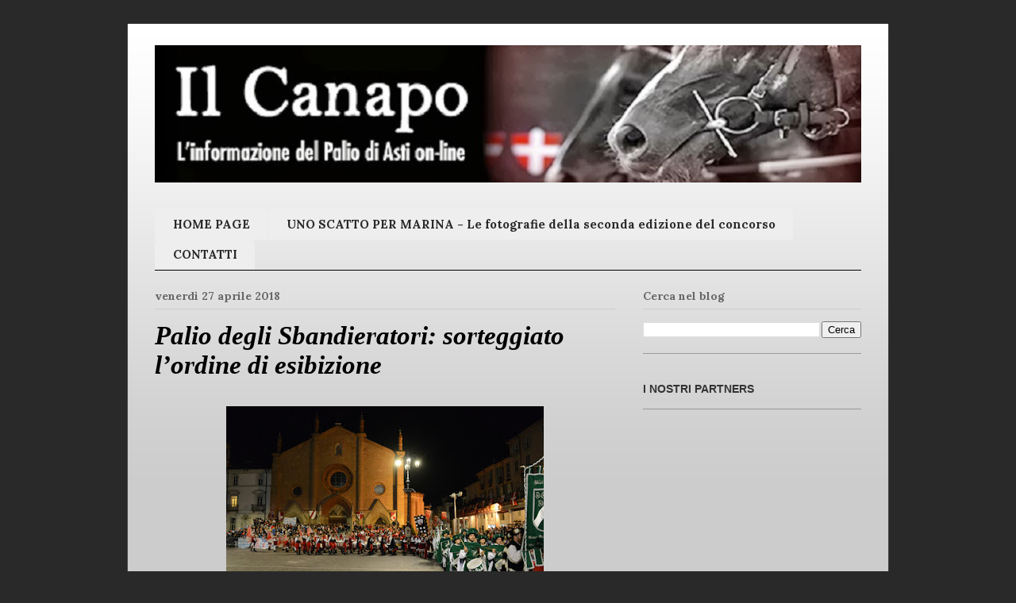

--- FILE ---
content_type: text/plain
request_url: https://www.google-analytics.com/j/collect?v=1&_v=j102&a=1435954698&t=pageview&_s=1&dl=http%3A%2F%2Fwww.ilcanapo.com%2F2018%2F04%2Fpalio-degli-sbandieratori-sorteggiato.html&ul=en-us%40posix&dt=Il%20Canapo%20-%20L%27informazione%20del%20Palio%20di%20Asti%20on-line%3A%20Palio%20degli%20Sbandieratori%3A%20sorteggiato%20l%E2%80%99ordine%20di%20esibizione&sr=1280x720&vp=1280x720&_u=IEBAAEABAAAAACAAI~&jid=410872856&gjid=1937184380&cid=505109448.1768990812&tid=UA-41374260-1&_gid=1309375092.1768990812&_r=1&_slc=1&z=278551706
body_size: -450
content:
2,cG-F52K19MXY2